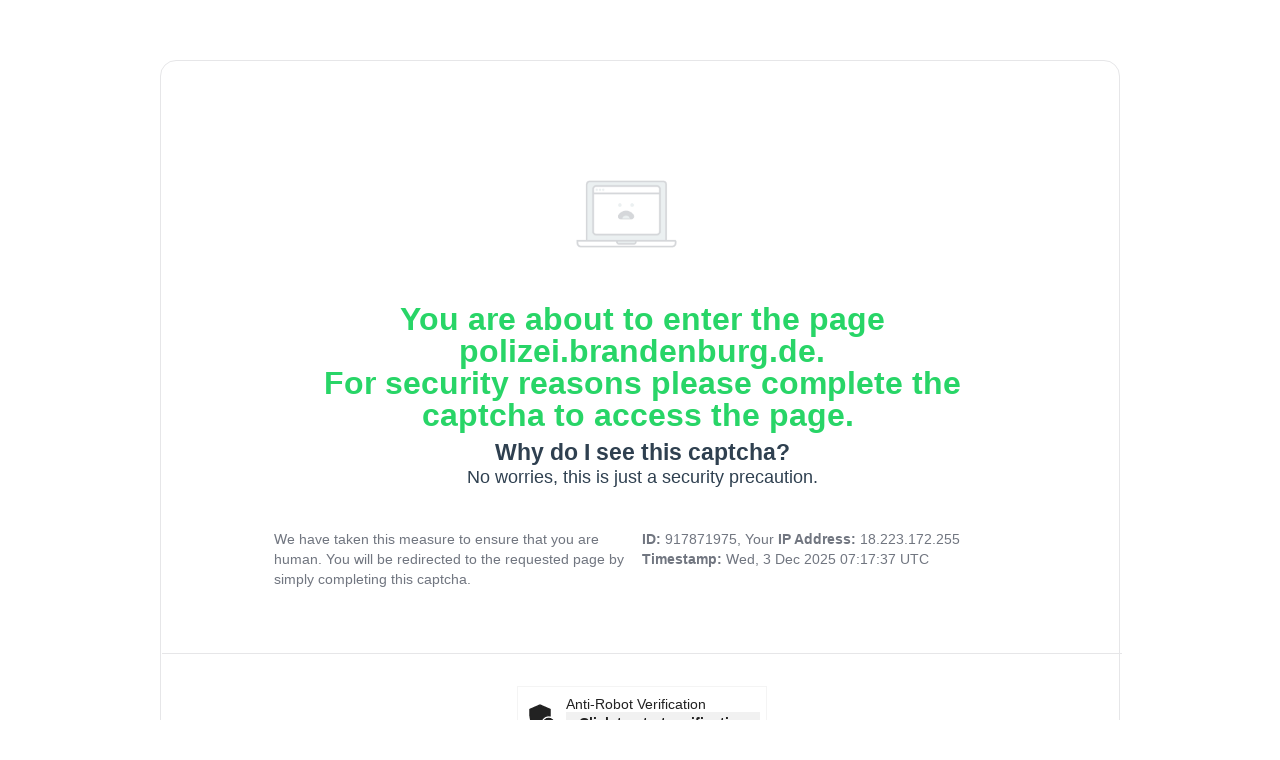

--- FILE ---
content_type: text/html
request_url: https://polizei.brandenburg.de/suche/typ/Meldungen/landkreis/Oder-Spree
body_size: 24908
content:
<!DOCTYPE html><html lang="en"><head><meta charset="utf-8"><title>Link11 - CAPTCHA</title><script type="module" src="https://unpkg.com/friendly-challenge@0.9.11/widget.module.min.js" async defer="defer"></script><script nomodule src="https://unpkg.com/friendly-challenge@0.9.11/widget.min.js" async defer="defer"></script><meta content="width=device-width,initial-scale=1" name="viewport"><link href="[data-uri]" rel="shortcut icon" type="image/x-icon"><style>.info-text,.justification,.main-frame{gap:40px;display:flex;align-self:stretch}.body-content,.captcha-content,.chip,.heading,.info-text,.main-frame,.table-header{align-self:stretch}[type=button],[type=reset],html input[type=button],input[type=reset]{cursor:pointer;-webkit-appearance:button}.card,.content{grid-column-gap:0;grid-row-gap:0}.h2,.h3,.link-text{font-weight:400}.body.link,a{text-decoration:none}.footer,.h1,.h2,.h3,.link-text{text-align:center}.w-input,img{vertical-align:middle}h4,h5,h6{margin-top:10px}.info-text{flex-direction:column;align-items:center}.main-frame{padding:64px 112px;flex-direction:column;align-items:center;border-left-width:0;border-top-width:0;border-right-width:0;border-bottom:1px solid #e6e6e8;border-style:solid}.justification{align-items:flex-start;color:#717680}.captcha-content{display:flex;padding:32px 64px;flex-direction:column;justify-content:center;align-items:center;gap:32px}.justification-text{display:flex;flex-direction:column;align-items:center;gap:24px;flex:1 0 0}.justification-data{flex-direction:column;align-items:center;gap:24px;flex:1 0 0}.card{width:100%;max-width:1200px;background-color:#fff;border:1px solid #e6e6e8;border-radius:16px;flex-direction:column;justify-content:center;align-items:center;padding-top:3rem;padding-left:0;padding-right:0;display:flex}[type=button],[type=reset],img{border:0}.w-input,footer{display:block}.link-text{color:#28d567;font-family:Arial,Helvetica Neue,Helvetica,sans-serif;font-size:.8rem;line-height:18.57px}@media screen and (max-width:479px){.body-page{padding-top:3vh;padding-left:4vw;padding-right:4vw}.card{width:100%;max-width:none;margin-top:0;margin-bottom:5vh;padding-top:4rem;padding-left:0;padding-right:0}.h3,.inner.aligne-center{margin-bottom:1rem}.content{width:80%;min-height:auto}.h2{font-size:.75rem;line-height:1rem}.h3{font-size:.55rem;line-height:.7rem}.grafik-top,.inner{margin-bottom:2rem}.gray-fg{margin-top:2rem;padding:2rem 5vw}.tabelle{flex-wrap:wrap;align-items:flex-start;display:block}.h4{font-size:.9rem;line-height:.9rem}.body{font-size:.6rem;line-height:1rem}.footer,.text-2{font-size:.5rem}.footer-information{width:70vw;padding-top:1rem;padding-left:5vw;padding-right:5vw}.text-2{line-height:.4rem}.logo{padding:1rem 0 0}.footer{width:auto;line-height:1rem}.link-text{font-size:.6rem}.h1{color:#28d567;font-size:1.25rem;line-height:1.5rem}.grafik-top{width:80vw}}/*! normalize.css v3.0.3 | MIT License | github.com/necolas/normalize.css */a{background-color:transparent}input{color:inherit;font:inherit;margin:0;line-height:normal}.w-input,body{background-color:#fff;font-size:14px;color:#333}body,h5{line-height:20px}html input[disabled]{cursor:default}input::-moz-focus-inner{border:0;padding:0}input[type=checkbox],input[type=radio]{box-sizing:border-box;padding:0}input[type=number]::-webkit-inner-spin-button,input[type=number]::-webkit-outer-spin-button{height:auto}input[type=search]{-webkit-appearance:none}input[type=search]::-webkit-search-cancel-button,input[type=search]::-webkit-search-decoration{-webkit-appearance:none}[class^=w-icon-]{font-family:webflow-icons!important;speak:none;font-style:normal;font-weight:400;font-variant:normal;text-transform:none;line-height:1;-webkit-font-smoothing:antialiased;-moz-osx-font-smoothing:grayscale}.body,.footer,.h1,.h2,.h3,.h4,.table,.table-header{font-family:Arial,Helvetica Neue,Helvetica,sans-serif}.body,.footer,.h1,.h2,.h3,.h4{color:#28d567}.w-form{margin:0 0 15px}.w-input{width:100%;height:38px;padding:8px 12px;margin-bottom:10px;line-height:1.42857143;border:1px solid #ccc}.w-input:-moz-placeholder{color:#999}.w-input::-moz-placeholder{color:#999;opacity:1}.w-input::-webkit-input-placeholder{color:#999}.w-input:focus{border-color:#3898ec;outline:0}.w-input[disabled],.w-input[readonly]{cursor:not-allowed}.w-input[readonly]{background-color:#eee}[data-nav-menu-open]{display:block!important;position:absolute;top:100%;left:0;right:0;background:#c8c8c8;text-align:center;overflow:visible;min-width:200px}@keyframes spin{0%{transform:rotate(0)}100%{transform:rotate(360deg)}}.body-page{justify-content:center;align-items:center;padding-top:5vh;padding-left:10vw;padding-right:10vw;display:flex}.content{width:55%;flex-direction:column;justify-content:center;align-items:center;display:flex}.chip,.gray-fg,.submitholder,.table,.table-header{justify-content:center}.footer-information,.gray-fg,.inner,.logo,.tabelle{width:100%;display:flex}.table,.table-header{width:960px;}.h2{color:#11592b;margin-bottom:1rem;font-size:1.1rem;line-height:32px}.h3{color:#a1a1a1;margin-bottom:0;font-size:.85rem;line-height:18.57px}.sub-heading,.sub-text{color:#2f4050;text-align:center;font-style:normal}.gray-fg{height:auto;grid-column-gap:10px;grid-row-gap:10px;background-color:#fafafa;align-items:center;margin-top:1.5rem;padding:4rem 10vw}.tabelle{grid-column-gap:40px;grid-row-gap:40px;flex-wrap:wrap;justify-content:center;align-items:flex-start}.inner,.logo,.table{flex-direction:column}.inner{max-width:705px;grid-column-gap:8px;grid-row-gap:8px;flex:1;justify-content:flex-start;align-items:flex-start}.sub-heading{font-size:23px;font-weight:700;line-height:26.4px}.sub-text,h4{line-height:24px}.sub-text{font-size:18px;font-weight:400}.chip,.h1,strong{font-weight:700}.inner.aligne-center{flex-direction:row;justify-content:center;align-items:center}.logo{grid-column-gap:16px;grid-row-gap:16px;justify-content:center;align-items:center;padding:24px 64px}.footer{color:#2f4050;font-size:.8rem;line-height:18.57px}.logo-3{object-fit:cover}.h1{margin-bottom:.5rem;font-size:2rem;line-height:2rem}.table-header{flex-direction:column;align-items:center;flex-direction:column}/*! normalize.css v3.0.3 | MIT License | github.com/necolas/normalize.css */html{-ms-text-size-adjust:100%;-webkit-text-size-adjust:100%;font-family:sans-serif;-ms-text-size-adjust:100%;-webkit-text-size-adjust:100%;height:100%}[hidden]{display:none}.body-content,.chip,.heading,.submitholder,.table,.table-header{display:flex}a:active,a:hover{outline:0}h1{margin:.67em 0;font-size:38px;line-height:44px}h1,h2,h3{margin-top:20px}img{max-width:100%;display:inline-block}svg:not(:root){overflow:hidden}*{-webkit-box-sizing:border-box;-moz-box-sizing:border-box;box-sizing:border-box}body{margin:0;min-height:100%;font-family:Arial,sans-serif}html[data-w-dynpage] [data-w-cloak]{color:transparent!important}h1,h2,h3,h4,h5,h6{font-weight:700;margin-bottom:10px}h2{font-size:32px;line-height:36px}h3{font-size:24px;line-height:30px}h4{font-size:18px}h5{font-size:14px}h6{font-size:12px;line-height:18px}.table{padding:40px 1px 0;border-radius:16px;border:1px solid #e6e6e8;background:#fff;align-items:center}.heading{padding-bottom: 40px;padding-top:40px;flex-direction:column;align-items:center;gap:16px}.body-content{padding:24px;flex-direction:column;justify-content:center;align-items:center;gap:24px}.chip{padding:0 7.617px 0 8px;align-items:center;flex:1 0 0;border-radius:2px 8px;background:#9f3;align-items:center;flex:1 0 0;color:#24605d;font-size:13px;font-style:normal;line-height:18.571px}.submit-button{display:flex;width:160px;height:40px}.submitholder{justify-content:center;height:40px;align-items:flex-start}p{margin-top:0;margin-bottom:10px}@media screen and (min-width:1440px){.h2{font-weight:400}.grafik-top{width:33rem;margin-bottom:3rem}}@media screen and (max-width:991px){.footer-information{width:80vw;flex-direction:row;padding-top:2rem}.text-2{text-align:center}}@media screen and (max-width:479px){.body-page{padding-top:3vh;padding-left:4vw;padding-right:4vw}.card{width:100%;max-width:none;margin-top:0;margin-bottom:5vh;padding-top:4rem;padding-left:0;padding-right:0}.h3,.inner.aligne-center{margin-bottom:1rem}.content{width:80%;min-height:auto}.h2{font-size:.75rem;line-height:1rem}.h3{font-size:.55rem;line-height:.7rem}.grafik-top,.inner{margin-bottom:2rem}.gray-fg{margin-top:2rem;padding:2rem 5vw}.tabelle{flex-wrap:wrap;align-items:flex-start;display:block}.h4{font-size:.9rem;line-height:.9rem}.body{font-size:.6rem;line-height:1rem}.footer,.text-2{font-size:.5rem}.footer-information{width:70vw;padding-top:1rem;padding-left:5vw;padding-right:5vw}.text-2{line-height:.4rem}.logo{padding:1rem 0 0}.footer{width:auto;line-height:1rem}.h1{color:#28d567;font-size:1.25rem;line-height:1.5rem}.grafik-top{width:80vw}}</style><script>function onCaptchaSubmit(t) {document.getElementById("recaptcha-form").submit()}function validateForm(t){t.preventDefault(),grecaptcha.execute()}</script></head><body class="body-page"><div class="body-content"><div class="table"><div class="table-header"><div class="main-frame"><div class="main-image"><div class="inner aligne-center"><img src="[data-uri]" alt="Link11" loading="lazy" style="width:151px;height:98px" class="logo-3"></div><div class="heading"><div class="h1">You are about to enter the page polizei.brandenburg.de.<br> For security reasons please complete the captcha to access the page. </div>  <div class="info-text"><div class="sub-heading">Why do I see this captcha?</div><div class="sub-text">No worries, this is just a security precaution.</div></div></div><div class="justification"><div class="justification-text">We have taken this measure to ensure that you are human. You will be redirected to the requested page by simply completing this captcha.</div><div class="justification-data"><strong>ID: </strong> 917871975, Your <strong>IP Address: </strong>18.223.172.255<br><strong>Timestamp: </strong>Wed, 3 Dec 2025 07:17:37 UTC</div></div></div></div><div class="captcha-content"><form id="recaptcha-form" action="/l1pc/frcaptcha/983162221/suche/typ/Meldungen/landkreis/Oder-Spree" method="post" onsubmit="validateForm(event)"><div id="frc-captcha-div" class="frc-captcha" data-sitekey="FCMQ8JRPMDBPF17I" data-callback="onCaptchaSubmit" data-start="auto" data-lang="en"></div></form></div><div class="logo"><div class="inner aligne-center"><a href="https://www.link11.com/?utm_source=error-page" target="_blank"><img src="[data-uri]" alt="Link11" loading="lazy" style="height:15px;width:100%" class="logo-3"></a><div class="footer">secured &amp; protected by Link11</div></div></div></div></div><noscript>You need Javascript for CAPTCHA verification to submit this form.</noscript></div><script type="application/javascript">const frcCaptchaDiv=document.getElementById("frc-captcha-div"),defaultLang=frcCaptchaDiv.dataset.lang,supportedLang=["en","fr","de","it","nl","pt","es","ca","da","ja","ru","sv","el","uk","bg","cs","sk","no","fi","lv","lt","pl","et","hr","sr","sl","hu","ro","zh","zh_TW","vi"],browserLanguage=navigator.language.toLowerCase();let captchaLanguage=defaultLang;for(let a=0;a<=supportedLang.length;a++){const b=supportedLang[a];if(browserLanguage.startsWith(b)){captchaLanguage=b;break}}frcCaptchaDiv.dataset.lang=captchaLanguage</script></body></html>